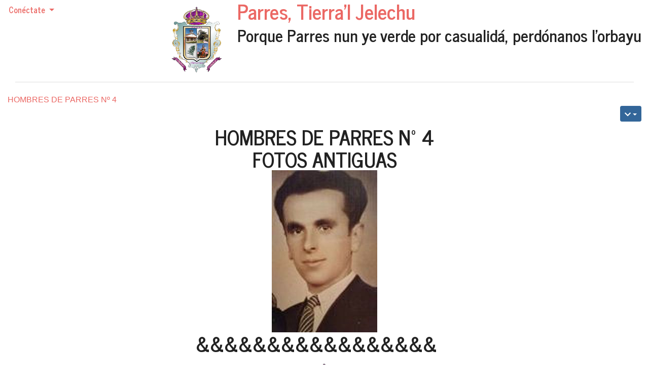

--- FILE ---
content_type: text/html; charset=utf-8
request_url: https://www.tierraljelechu.com/web/tiki-index.php?page=HOMBRES+DE+PARRES+N%C2%BA+4
body_size: 18183
content:
<!DOCTYPE html>
<html lang="es" id="page_2012">
<head>
    
<!--Latest IE Compatibility-->
<meta http-equiv="X-UA-Compatible" content="IE=Edge">
<meta name="viewport" content="width=device-width, initial-scale=1" />
<meta http-equiv="Content-Type" content="text/html; charset=utf-8">
<meta name="generator" content="Tiki Wiki CMS Groupware - https://tiki.org">

<meta content="https://www.tierraljelechu.com/web/" name="twitter:domain"> 


            <link rel="canonical" href="https://www.tierraljelechu.com/web/tiki-index.php?page=HOMBRES+DE+PARRES+N%C2%BA+4">
        <meta content="https://www.tierraljelechu.com/web/tiki-index.php?page=HOMBRES+DE+PARRES+N%C2%BA+4" property="og:url">
    

    <meta name="description" content="Parres, Tierra&#039;l Jelechu">
    <meta content="Parres, Tierra&#039;l Jelechu" property="og:description">
    <meta name="twitter:description" content="Parres, Tierra&#039;l Jelechu">

<meta content="Parres, Tierra&#039;l Jelechu" property="og:site_name">
<meta content="Parres, Tierra&#039;l Jelechu" name="twitter:site">



<title>Parres, Tierra&#039;l Jelechu | HOMBRES DE PARRES Nº 4</title>


<meta property="og:title" content="Parres, Tierra&#039;l Jelechu | HOMBRES DE PARRES Nº 4">

<meta name="twitter:title" content="Parres, Tierra&#039;l Jelechu | HOMBRES DE PARRES Nº 4">

            <meta content="website" property="og:type">
    

<meta name="twitter:card" content="summary">


                        

    <link rel="alternate" type="application/rss+xml" title='Tiki RSS feed for the wiki pages' href="tiki-wiki_rss.php?ver=2">
    <link rel="alternate" type="application/rss+xml" title='Tiki RSS feed for file galleries' href="tiki-file_galleries_rss.php?ver=2">


<!--[if lt IE 9]>
    <script src="vendor_bundled/vendor/afarkas/html5shiv/dist/html5shiv.min.js" type="text/javascript"></script>
<![endif]-->
        
<meta name="msapplication-config" content="themes/base_files/favicons/browserconfig.xml">

<link rel="icon" href="themes/base_files/favicons/favicon-16x16.png" sizes="16x16" type="image/png">
<link rel="apple-touch-icon" href="themes/base_files/favicons/apple-touch-icon.png" sizes="180x180">
<link rel="icon" href="themes/base_files/favicons/favicon-32x32.png" sizes="32x32" type="image/png">
<link rel="manifest" href="themes/base_files/favicons/site.webmanifest">
<link rel="shortcut icon" href="themes/base_files/favicons/favicon.ico">
<link rel="mask-icon" href="themes/base_files/favicons/safari-pinned-tab.svg" color="#5bbad5">
<link rel="stylesheet" href="temp/public/codemirror_modes.css" type="text/css">
<link rel="stylesheet" href="themes/base_files/css/tiki_base.css" type="text/css">
<link rel="stylesheet" href="vendor_bundled/vendor/bower-asset/fontawesome/css/all.css" type="text/css">
<link rel="stylesheet" href="themes/journal/css/journal.css" type="text/css">
<link rel="stylesheet" href="lib/openlayers/theme/default/style.css" type="text/css">
<link rel="stylesheet" href="vendor_bundled/vendor/codemirror/codemirror/lib/codemirror.css" type="text/css">
<link rel="stylesheet" href="themes/base_files/feature_css/codemirror_tiki.css" type="text/css">
<link rel="stylesheet" href="vendor_bundled/vendor/components/jqueryui/themes/flick/jquery-ui.css" type="text/css">
<link rel="stylesheet" href="vendor_bundled/vendor/jquery/jquery-timepicker-addon/dist/jquery-ui-timepicker-addon.css" type="text/css">
<link rel="stylesheet" href="vendor_bundled/vendor/jquery-plugins/colorbox/example1/colorbox.css" type="text/css">
<link rel="stylesheet" href="vendor_bundled/vendor/jquery-plugins/treetable/css/jquery.treetable.css" type="text/css">
<style type="text/css"><!--
/* css 0 */
.ui-autocomplete-loading { background: white url("img/spinner.gif") right center no-repeat; }
-->
</style>

    <meta name="viewport" content="width=device-width, initial-scale=1.0">
</head>
<body class=" tiki  tiki-index tiki_wiki_page layout_basic es">







    <div id="ajaxLoading">Cargando...</div>
<div id="ajaxLoadingBG">&nbsp;</div>
<div id="ajaxDebug"></div>

<div class="container container-std">
    <div class="row">
    <header class="page-header w-100" id="page-header">
        <nav class="modules top_modules d-flex justify-content-between navbar-light-parent bg-light-parent" id="top_modules">
    




            <div id="module_8" style=""
                 class="module box-login_box display_on_print">
                <div id="mod-login_boxtop1">
                                                                            <div class="siteloginbar_popup dropdown btn-group float-sm-right drop-left">
                <button type="button" class="btn btn-link dropdown-toggle" data-toggle="dropdown">
                    Conéctate
                </button>
                <div class="siteloginbar_poppedup dropdown-menu dropdown-menu-right float-sm-right modal-sm"><div class="card-body">
                            
        <form name="loginbox" class="form" id="loginbox-1" action="https://www.tierraljelechu.com/web/tiki-login.php"
                method="post"
                        >
        <input type="hidden" class="ticket" name="ticket" value="c-Sv5twnaiI0a8yL9EEIaBVcleeAGg2qBGO1FMEpXBc" />
        

                                <div class="user form-group row mx-0 clearfix">
                        <label for="login-user_1">
                                                                                Usuario:
                                                </label>
                                <input class="form-control" type="text" name="user" id="login-user_1"  autocomplete="username"/>
                                    </div>
        <div class="pass form-group row mx-0 clearfix">
            <label for="login-pass_1">Clave:</label>
            <input onkeypress="capLock(event, this)" type="password" name="pass" class="form-control" id="login-pass_1" autocomplete="current-password">
                            <br><a class="mt-1" href="tiki-remind_password.php" title="Haz clic aquí si se olvidó su contraseña">Olvidé mi contraseña</a>
                        <div class="divCapson" style="display:none;">
                <span class="icon icon-error fas fa-exclamation-circle " style="vertical-align:middle;"  ></span> La tecla de bloqueo de mayúsculas está activa.
            </div>
        </div>
                                            <input type="hidden" name="rme" id="login-remember-module-input_1" value="on" />
                    
        <div class="form-group text-center">
            <button class="btn btn-primary button submit" type="submit" name="login">Conéctate <!--i class="fa fa-arrow-circle-right"></i--></button>
        </div>
                    &nbsp;
                                
        <input type="hidden" name="stay_in_ssl_mode_present" value="y" />
                    <input type="hidden" name="stay_in_ssl_mode" value="y" />
        

                        <div class="social-buttons">
                    </div>
        </form></div></div></div>
                
                                                    
                    </div>
</div>






            <div id="module_7" style=""
                 class="module box-logo display_on_print">
                <div id="mod-logotop2">
                                        <div  class="position-relative float-left sitelogo"><a href="./" title="Parres, Tierra&#039;l Jelechu"><img src="https://www.tierraljelechu.com/web/img/wiki_up/escudo_mini.png" alt="Parres, Tierra&#039;l Jelechu" style="max-width: 100%; height: auto"></a></div><div class="float-left sitetitles"><h1 class="sitetitle"><a href="./">Parres, Tierra&#039;l Jelechu</a></h1><h2 class="sitesubtitle">Porque Parres nun ye verde por casualidá, perdónanos l&#039;orbayu</h2></div>
                                                    
                    </div>
</div>


</nav>
    </header>
    </div>

    <div class="row row-middle" id="row-middle">
        <nav class="modules topbar_modules d-flex justify-content-between topbar navbar-light bg-light w-100 mb-sm" id="topbar_modules">
    
</nav>

                    <div class="col col1 col-md-12 pb-4" id="col1">
                                

<div id="tikifeedback">
    </div>

                
            
<div class="wikitopline clearfix" style="clear: both;">
    <div class="content">
                    <div class="wikiinfo float-left">
                                    <a href="tiki-index.php?page=HOMBRES%20DE%20PARRES%20N%C2%BA%204" class="titletop" title="actualizar">HOMBRES DE PARRES Nº 4</a>&nbsp;&nbsp;&nbsp;&nbsp;&nbsp;&nbsp;&nbsp;&nbsp;
                
                
                

                                            </div>
         
            </div> 
</div> 

    <div class="wikiactions_wrapper clearfix">
    <div class="wikiactions d-flex justify-content-end mb-2"><div class="btn-group ml-2"><div class="btn-group page_actions" role="group"><a class="btn btn-info btn-sm dropdown-toggle" data-toggle="dropdown" data-hover="dropdown" href="#" title="Page actions"><span class="icon icon-menu-extra fas fa-chevron-down "   ></span></a><div class="dropdown-menu dropdown-menu-right"><h6 class="dropdown-header">Page actions</h6><div class="dropdown-divider"></div><a class="dropdown-item" href="tiki-print.php?page=HOMBRES+DE+PARRES+N%C2%BA+4"><span class="icon icon-print fas fa-print "   ></span> Imprimir</a></div></div></div></div>
    </div>
    
                
                                                
        
    
                
                
            
    
                
    
    
    <article id="top" class="wikitext clearfix nopagetitle">
                    
            
            
                     

        
        <div id="page-data" class="clearfix">
                                        <h1 style="text-align: center;" class="showhide_heading" id="HOMBRES_DE_PARRES_N_4_FOTOS_ANTIGUAS_amp_amp_amp_amp_amp_amp_amp_amp_amp_amp_amp_amp_amp_amp_amp_amp_amp_">HOMBRES DE PARRES Nº 4 <br /> FOTOS ANTIGUAS <br /> <img src="img/wiki_up/184-4-184-Milin-Junco-Red-.jpg"  alt="Image" class="regImage pluginImg img-fluid" /> <br />&nbsp;&amp;&amp;&amp;&amp;&amp;&amp;&amp;&amp;&amp;&amp;&amp;&amp;&amp;&amp;&amp;&amp;&amp;<a href="#HOMBRES_DE_PARRES_N_4_FOTOS_ANTIGUAS_amp_amp_amp_amp_amp_amp_amp_amp_amp_amp_amp_amp_amp_amp_amp_amp_amp_" class="heading-link"><span class="icon icon-link fas fa-link "   ></span></a></h1>
<div style="text-align: center;"><img src="img/wiki_up/0000-Escudo-Pequeño.gif"  alt="Image" class="regImage pluginImg img-fluid" /></div>
<h1 style="text-align: center;" class="showhide_heading" id="Si_quiere_utilizar_alguna_foto_de_esta_P_gina_Web_solo_le_pedimos_que_indique_Vd._la_procedencia:_Parres_Tierra_l_Jelechu.">Si quiere utilizar alguna foto de esta Página Web, <br /> solo le pedimos que indique Vd. la procedencia: <br /> <em><u>Parres, Tierra'l&nbsp;Jelechu</u>.</em><a href="#Si_quiere_utilizar_alguna_foto_de_esta_P_gina_Web_solo_le_pedimos_que_indique_Vd._la_procedencia:_Parres_Tierra_l_Jelechu." class="heading-link"><span class="icon icon-link fas fa-link "   ></span></a></h1>
<h1 style="text-align: center;" class="showhide_heading" id="HOMBRES_DE_PARRES_N_4">HOMBRES DE PARRES Nº&nbsp;4<a href="#HOMBRES_DE_PARRES_N_4" class="heading-link"><span class="icon icon-link fas fa-link "   ></span></a></h1>
<h1 style="text-align: center;" class="showhide_heading" id="amp_amp_amp_amp_amp_amp_amp_amp_amp_amp_amp_amp_amp_amp_amp_amp_amp_amp_amp_amp_amp_amp_amp_amp_amp_amp_amp_amp_amp_amp_amp_amp_">&amp;&amp;&amp;&amp;&amp;&amp;&amp;&amp;&amp;&amp;&amp;&amp;&amp;&amp;&amp;&amp;&amp;&amp;&amp;&amp;&amp;&amp;&amp;&amp;&amp;&amp;&amp;&amp;&amp;&amp;&amp;&amp;<a href="#amp_amp_amp_amp_amp_amp_amp_amp_amp_amp_amp_amp_amp_amp_amp_amp_amp_amp_amp_amp_amp_amp_amp_amp_amp_amp_amp_amp_amp_amp_amp_amp_" class="heading-link"><span class="icon icon-link fas fa-link "   ></span></a></h1>
<div style="text-align: center;"><img src="img/wiki_up/182-Boli.jpg"  alt="Image" class="regImage pluginImg img-fluid" /></div>
<h3 style="text-align: center;" class="showhide_heading" id="David_Fern_ndez._2-Fernando_Junco_Sordo_Berru_3-Alejandro_Guti_rrez_Amieva._4-Angel_P_rez_Blanco._5-Teodoro_Guti_rrez_Rodr_guez_Boli_">1-David Fernández.   2-Fernando Junco Sordo "Berru"    3-Alejandro Gutiérrez Amieva. <br /> 4-Angel Pérez Blanco.   5-Teodoro Gutiérrez Rodríguez&nbsp;"Boli"<a href="#David_Fern_ndez._2-Fernando_Junco_Sordo_Berru_3-Alejandro_Guti_rrez_Amieva._4-Angel_P_rez_Blanco._5-Teodoro_Guti_rrez_Rodr_guez_Boli_" class="heading-link"><span class="icon icon-link fas fa-link "   ></span></a></h3>
<h1 style="text-align: center;" class="showhide_heading" id="amp_amp_amp_amp_amp_amp_amp_amp_amp_amp_amp_amp_amp_amp_amp_amp_amp_amp_amp_amp_amp_amp_amp_amp_amp_amp_amp_amp_amp_amp_amp_amp_amp_amp_amp_amp_amp_amp_amp_">&amp;&amp;&amp;&amp;&amp;&amp;&amp;&amp;&amp;&amp;&amp;&amp;&amp;&amp;&amp;&amp;&amp;&amp;&amp;&amp;&amp;&amp;&amp;&amp;&amp;&amp;&amp;&amp;&amp;&amp;&amp;&amp;&amp;&amp;&amp;&amp;&amp;&amp;&amp;<a href="#amp_amp_amp_amp_amp_amp_amp_amp_amp_amp_amp_amp_amp_amp_amp_amp_amp_amp_amp_amp_amp_amp_amp_amp_amp_amp_amp_amp_amp_amp_amp_amp_amp_amp_amp_amp_amp_amp_amp_" class="heading-link"><span class="icon icon-link fas fa-link "   ></span></a></h1>
<div style="text-align: center;"><img src="img/wiki_up/185-Narciso.jpg"  alt="Image" class="regImage pluginImg img-fluid" /></div>
<h3 style="text-align: center;" class="showhide_heading" id="D._Luis_Baraga_o-Manuel_Glez.Gu_-Miguelito_P_rez_Blanco-Mil_n_Junco_P_rez-Narciso_Noriega_Glez.">D. Luis Baragaño-Manuel Glez.Gué-Miguelito Pérez Blanco-Milín Junco Pérez-Narciso Noriega&nbsp;Glez.<a href="#D._Luis_Baraga_o-Manuel_Glez.Gu_-Miguelito_P_rez_Blanco-Mil_n_Junco_P_rez-Narciso_Noriega_Glez." class="heading-link"><span class="icon icon-link fas fa-link "   ></span></a></h3>
<h1 style="text-align: center;" class="showhide_heading" id="amp_amp_amp_amp_amp_amp_amp_amp_amp_amp_amp_amp_amp_amp_amp_amp_amp_amp_amp_amp_amp_amp_amp_amp_amp_amp_amp_amp_amp_amp_amp_amp_amp_amp_amp_amp_amp_amp_amp__2">&amp;&amp;&amp;&amp;&amp;&amp;&amp;&amp;&amp;&amp;&amp;&amp;&amp;&amp;&amp;&amp;&amp;&amp;&amp;&amp;&amp;&amp;&amp;&amp;&amp;&amp;&amp;&amp;&amp;&amp;&amp;&amp;&amp;&amp;&amp;&amp;&amp;&amp;&amp;<a href="#amp_amp_amp_amp_amp_amp_amp_amp_amp_amp_amp_amp_amp_amp_amp_amp_amp_amp_amp_amp_amp_amp_amp_amp_amp_amp_amp_amp_amp_amp_amp_amp_amp_amp_amp_amp_amp_amp_amp__2" class="heading-link"><span class="icon icon-link fas fa-link "   ></span></a></h1>
<div style="text-align: center;"><img src="img/wiki_up/187-Fdo.jpg"  alt="Image" class="regImage pluginImg img-fluid" /></div>
<h2 style="text-align: center;" class="showhide_heading" id="Manuel_Hacha_-Ram_n_S_nchez-Antonio_Pand_n_-Antonio-Fernando_El_Grillu_">Manuel "Hacha"-Ramón Sánchez-Antonio "Pandón"-Antonio-Fernando "El&nbsp;Grillu"<a href="#Manuel_Hacha_-Ram_n_S_nchez-Antonio_Pand_n_-Antonio-Fernando_El_Grillu_" class="heading-link"><span class="icon icon-link fas fa-link "   ></span></a></h2>
<h1 style="text-align: center;" class="showhide_heading" id="amp_amp_amp_amp_amp_amp_amp_amp_amp_amp_amp_amp_amp_amp_amp_amp_amp_amp_amp_amp_amp_amp_amp_amp_amp_amp_amp_amp_amp_amp_amp_amp_amp_amp_amp_amp_amp_amp_amp__3">&amp;&amp;&amp;&amp;&amp;&amp;&amp;&amp;&amp;&amp;&amp;&amp;&amp;&amp;&amp;&amp;&amp;&amp;&amp;&amp;&amp;&amp;&amp;&amp;&amp;&amp;&amp;&amp;&amp;&amp;&amp;&amp;&amp;&amp;&amp;&amp;&amp;&amp;&amp;<a href="#amp_amp_amp_amp_amp_amp_amp_amp_amp_amp_amp_amp_amp_amp_amp_amp_amp_amp_amp_amp_amp_amp_amp_amp_amp_amp_amp_amp_amp_amp_amp_amp_amp_amp_amp_amp_amp_amp_amp__3" class="heading-link"><span class="icon icon-link fas fa-link "   ></span></a></h1>
<div style="text-align: center;"><img src="img/wiki_up/189-Cardi.jpg"  alt="Image" class="regImage pluginImg img-fluid" /></div>
<h2 style="text-align: center;" class="showhide_heading" id="Miguel_Angel_Mil_n_-Ram_n_Pand_n_-Eusebio_Sobrino-Jos_Chispuneru_-_Cardi_">Miguel Angel "Milín"-Ramón "Pandón"-Eusebio Sobrino-José&nbsp;"Chispuneru"-"Cardi"<a href="#Miguel_Angel_Mil_n_-Ram_n_Pand_n_-Eusebio_Sobrino-Jos_Chispuneru_-_Cardi_" class="heading-link"><span class="icon icon-link fas fa-link "   ></span></a></h2>
<h1 style="text-align: center;" class="showhide_heading" id="amp_amp_amp_amp_amp_amp_amp_amp_amp_amp_amp_amp_amp_amp_amp_amp_amp_amp_amp_amp_amp_amp_amp_amp_amp_amp_amp_amp_amp_amp_amp_amp_amp_amp_amp_amp_amp_amp_amp__4">&amp;&amp;&amp;&amp;&amp;&amp;&amp;&amp;&amp;&amp;&amp;&amp;&amp;&amp;&amp;&amp;&amp;&amp;&amp;&amp;&amp;&amp;&amp;&amp;&amp;&amp;&amp;&amp;&amp;&amp;&amp;&amp;&amp;&amp;&amp;&amp;&amp;&amp;&amp;<a href="#amp_amp_amp_amp_amp_amp_amp_amp_amp_amp_amp_amp_amp_amp_amp_amp_amp_amp_amp_amp_amp_amp_amp_amp_amp_amp_amp_amp_amp_amp_amp_amp_amp_amp_amp_amp_amp_amp_amp__4" class="heading-link"><span class="icon icon-link fas fa-link "   ></span></a></h1>
<div style="text-align: center;"><img src="img/wiki_up/191-Hacha.jpg"  alt="Image" class="regImage pluginImg img-fluid" /></div>
<h2 style="text-align: center;" class="showhide_heading" id="Jes_s_Gonz_lez-Ram_n_Pand_n_-Tom_s_Penanes-Ricard_n-Manuel_Hacha_">Jesús González-Ramón "Pandón"-Tomás Penanes-Ricardín-Manuel&nbsp;"Hacha"<a href="#Jes_s_Gonz_lez-Ram_n_Pand_n_-Tom_s_Penanes-Ricard_n-Manuel_Hacha_" class="heading-link"><span class="icon icon-link fas fa-link "   ></span></a></h2>
<h1 style="text-align: center;" class="showhide_heading" id="amp_amp_amp_amp_amp_amp_amp_amp_amp_amp_amp_amp_amp_amp_amp_amp_amp_amp_amp_amp_amp_amp_amp_amp_amp_amp_amp_amp_amp_amp_amp_amp_amp_amp_amp_amp_amp_amp_amp__5">&amp;&amp;&amp;&amp;&amp;&amp;&amp;&amp;&amp;&amp;&amp;&amp;&amp;&amp;&amp;&amp;&amp;&amp;&amp;&amp;&amp;&amp;&amp;&amp;&amp;&amp;&amp;&amp;&amp;&amp;&amp;&amp;&amp;&amp;&amp;&amp;&amp;&amp;&amp;<a href="#amp_amp_amp_amp_amp_amp_amp_amp_amp_amp_amp_amp_amp_amp_amp_amp_amp_amp_amp_amp_amp_amp_amp_amp_amp_amp_amp_amp_amp_amp_amp_amp_amp_amp_amp_amp_amp_amp_amp__5" class="heading-link"><span class="icon icon-link fas fa-link "   ></span></a></h1>
<div style="text-align: center;"><img src="img/wiki_up/193-Memo.jpg"  alt="Image" class="regImage pluginImg img-fluid" /></div>
<h2 class="showhide_heading" id="Avelino_Chato_-_Manuel_Hacha_-_Guillermo_-_Xili_-_Memo.">               Avelino "Chato"  -  Manuel "Hacha"  -  Guillermo       -           Xili       -&nbsp;Memo.<a href="#Avelino_Chato_-_Manuel_Hacha_-_Guillermo_-_Xili_-_Memo." class="heading-link"><span class="icon icon-link fas fa-link "   ></span></a></h2>
<h1 style="text-align: center;" class="showhide_heading" id="amp_amp_amp_amp_amp_amp_amp_amp_amp_amp_amp_amp_amp_amp_amp_amp_amp_amp_amp_amp_amp_amp_amp_amp_amp_amp_amp_amp_amp_amp_amp_amp_amp_amp_amp_amp_amp_amp_amp__6">&amp;&amp;&amp;&amp;&amp;&amp;&amp;&amp;&amp;&amp;&amp;&amp;&amp;&amp;&amp;&amp;&amp;&amp;&amp;&amp;&amp;&amp;&amp;&amp;&amp;&amp;&amp;&amp;&amp;&amp;&amp;&amp;&amp;&amp;&amp;&amp;&amp;&amp;&amp;<a href="#amp_amp_amp_amp_amp_amp_amp_amp_amp_amp_amp_amp_amp_amp_amp_amp_amp_amp_amp_amp_amp_amp_amp_amp_amp_amp_amp_amp_amp_amp_amp_amp_amp_amp_amp_amp_amp_amp_amp__6" class="heading-link"><span class="icon icon-link fas fa-link "   ></span></a></h1>
<div style="text-align: center;"><img src="img/wiki_up/195-Chuchu.jpg"  alt="Image" class="regImage pluginImg img-fluid" /></div>
<h2 style="text-align: center;" class="showhide_heading" id="Pedro_Gonz_lez-Miguel_Angel_Mil_n_-Ram_n_Glez._Puertas_-Juan_n-Oscar_Gonz_lez.">Pedro González-Miguel Angel "Milín"-Ramón Glez. "Puertas"-Juanín-Oscar&nbsp;González.<a href="#Pedro_Gonz_lez-Miguel_Angel_Mil_n_-Ram_n_Glez._Puertas_-Juan_n-Oscar_Gonz_lez." class="heading-link"><span class="icon icon-link fas fa-link "   ></span></a></h2>
<h1 style="text-align: center;" class="showhide_heading" id="amp_amp_amp_amp_amp_amp_amp_amp_amp_amp_amp_amp_amp_amp_amp_amp_amp_amp_amp_amp_amp_amp_amp_amp_amp_amp_amp_amp_amp_amp_amp_amp_amp_amp_amp_amp_amp_amp_amp__7">&amp;&amp;&amp;&amp;&amp;&amp;&amp;&amp;&amp;&amp;&amp;&amp;&amp;&amp;&amp;&amp;&amp;&amp;&amp;&amp;&amp;&amp;&amp;&amp;&amp;&amp;&amp;&amp;&amp;&amp;&amp;&amp;&amp;&amp;&amp;&amp;&amp;&amp;&amp;<a href="#amp_amp_amp_amp_amp_amp_amp_amp_amp_amp_amp_amp_amp_amp_amp_amp_amp_amp_amp_amp_amp_amp_amp_amp_amp_amp_amp_amp_amp_amp_amp_amp_amp_amp_amp_amp_amp_amp_amp__7" class="heading-link"><span class="icon icon-link fas fa-link "   ></span></a></h1>
<div style="text-align: center;"><img src="img/wiki_up/197-Cines.jpg"  alt="Image" class="regImage pluginImg img-fluid" /></div>
<h1 class="showhide_heading" id="Boli_-_Eliseo_-_Goyo_-_Cines_-_Lalo.">                  "Boli"       -    Eliseo     -   Goyo   -    Cines        -&nbsp;Lalo.<a href="#Boli_-_Eliseo_-_Goyo_-_Cines_-_Lalo." class="heading-link"><span class="icon icon-link fas fa-link "   ></span></a></h1>
<h1 style="text-align: center;" class="showhide_heading" id="amp_amp_amp_amp_amp_amp_amp_amp_amp_amp_amp_amp_amp_amp_amp_amp_amp_amp_amp_amp_amp_amp_amp_amp_amp_amp_amp_amp_amp_amp_amp_amp_amp_amp_amp_amp_amp_amp_amp__8">&amp;&amp;&amp;&amp;&amp;&amp;&amp;&amp;&amp;&amp;&amp;&amp;&amp;&amp;&amp;&amp;&amp;&amp;&amp;&amp;&amp;&amp;&amp;&amp;&amp;&amp;&amp;&amp;&amp;&amp;&amp;&amp;&amp;&amp;&amp;&amp;&amp;&amp;&amp;<a href="#amp_amp_amp_amp_amp_amp_amp_amp_amp_amp_amp_amp_amp_amp_amp_amp_amp_amp_amp_amp_amp_amp_amp_amp_amp_amp_amp_amp_amp_amp_amp_amp_amp_amp_amp_amp_amp_amp_amp__8" class="heading-link"><span class="icon icon-link fas fa-link "   ></span></a></h1>
<div style="text-align: center;"><img src="img/wiki_up/199-Manolo.jpg"  alt="Image" class="regImage pluginImg img-fluid" /></div>
<h2 class="showhide_heading" id="Teodoro_Guti_rrez-Memo_Arenas-Ram_n_Sobrino-Fernando_El_Grillu_-Manolo_Amieva">               Teodoro Gutiérrez-Memo Arenas-Ramón Sobrino-Fernando "El Grillu"-Manolo&nbsp;Amieva<a href="#Teodoro_Guti_rrez-Memo_Arenas-Ram_n_Sobrino-Fernando_El_Grillu_-Manolo_Amieva" class="heading-link"><span class="icon icon-link fas fa-link "   ></span></a></h2>
<h1 style="text-align: center;" class="showhide_heading" id="amp_amp_amp_amp_amp_amp_amp_amp_amp_amp_amp_amp_amp_amp_amp_amp_amp_amp_amp_amp_amp_amp_amp_amp_amp_amp_amp_amp_amp_amp_amp_amp_amp_amp_amp_amp_amp_amp_amp__9">&amp;&amp;&amp;&amp;&amp;&amp;&amp;&amp;&amp;&amp;&amp;&amp;&amp;&amp;&amp;&amp;&amp;&amp;&amp;&amp;&amp;&amp;&amp;&amp;&amp;&amp;&amp;&amp;&amp;&amp;&amp;&amp;&amp;&amp;&amp;&amp;&amp;&amp;&amp;<a href="#amp_amp_amp_amp_amp_amp_amp_amp_amp_amp_amp_amp_amp_amp_amp_amp_amp_amp_amp_amp_amp_amp_amp_amp_amp_amp_amp_amp_amp_amp_amp_amp_amp_amp_amp_amp_amp_amp_amp__9" class="heading-link"><span class="icon icon-link fas fa-link "   ></span></a></h1>
<div style="text-align: center;"><img src="img/wiki_up/201-Marcial-.jpg"  alt="Image" class="regImage pluginImg img-fluid" /></div>
<h2 class="showhide_heading" id="Monchu-Pedro_Gonz_lez-Fernando_El_Grillu_-Marcos_Noriega-Marcial_Gonz_lez">                  Monchu-Pedro González-Fernando "El Grillu"-Marcos Noriega-Marcial&nbsp;González<a href="#Monchu-Pedro_Gonz_lez-Fernando_El_Grillu_-Marcos_Noriega-Marcial_Gonz_lez" class="heading-link"><span class="icon icon-link fas fa-link "   ></span></a></h2>
<h1 style="text-align: center;" class="showhide_heading" id="amp_amp_amp_amp_amp_amp_amp_amp_amp_amp_amp_amp_amp_amp_amp_amp_amp_amp_amp_amp_amp_amp_amp_amp_amp_amp_amp_amp_amp_amp_amp_amp_amp_amp_amp_amp_amp_amp_amp__10">&amp;&amp;&amp;&amp;&amp;&amp;&amp;&amp;&amp;&amp;&amp;&amp;&amp;&amp;&amp;&amp;&amp;&amp;&amp;&amp;&amp;&amp;&amp;&amp;&amp;&amp;&amp;&amp;&amp;&amp;&amp;&amp;&amp;&amp;&amp;&amp;&amp;&amp;&amp;<a href="#amp_amp_amp_amp_amp_amp_amp_amp_amp_amp_amp_amp_amp_amp_amp_amp_amp_amp_amp_amp_amp_amp_amp_amp_amp_amp_amp_amp_amp_amp_amp_amp_amp_amp_amp_amp_amp_amp_amp__10" class="heading-link"><span class="icon icon-link fas fa-link "   ></span></a></h1>
<h1 style="text-align: center;" class="showhide_heading" id="HOMBRES_DE_PARRES">50 HOMBRES DE&nbsp;PARRES<a href="#HOMBRES_DE_PARRES" class="heading-link"><span class="icon icon-link fas fa-link "   ></span></a></h1>
<h1 style="text-align: center;" class="showhide_heading" id="amp_amp_amp_amp_amp_amp_amp_amp_amp_amp_amp_amp_amp_amp_amp_amp_amp_amp_amp_amp_amp_amp_amp_amp_amp_amp_amp_amp_amp_amp_">&amp;&amp;&amp;&amp;&amp;&amp;&amp;&amp;&amp;&amp;&amp;&amp;&amp;&amp;&amp;&amp;&amp;&amp;&amp;&amp;&amp;&amp;&amp;&amp;&amp;&amp;&amp;&amp;&amp;&amp;<a href="#amp_amp_amp_amp_amp_amp_amp_amp_amp_amp_amp_amp_amp_amp_amp_amp_amp_amp_amp_amp_amp_amp_amp_amp_amp_amp_amp_amp_amp_amp_" class="heading-link"><span class="icon icon-link fas fa-link "   ></span></a></h1>
<p></p>

                    </div>

        
            </article> 

    
    <footer class="form-text">
        
        
            
            </footer>

        
            
<div class="wikitopline clearfix" style="clear: both;">
    <div class="content">
                    <div class="wikiinfo float-left">
                                    <a href="tiki-index.php?page=HOMBRES%20DE%20PARRES%20N%C2%BA%204" class="titletop" title="actualizar">HOMBRES DE PARRES Nº 4</a>&nbsp;&nbsp;&nbsp;&nbsp;&nbsp;&nbsp;&nbsp;&nbsp;
                
                
                

                                            </div>
         
            </div> 
</div> 

    <div class="wikiactions_wrapper clearfix">
    <div class="wikiactions d-flex justify-content-end mb-2"><div class="btn-group ml-2"><div class="btn-group page_actions" role="group"><a class="btn btn-info btn-sm dropdown-toggle" data-toggle="dropdown" data-hover="dropdown" href="#" title="Page actions"><span class="icon icon-menu-extra fas fa-chevron-down "   ></span></a><div class="dropdown-menu dropdown-menu-right"><h6 class="dropdown-header">Page actions</h6><div class="dropdown-divider"></div><a class="dropdown-item" href="tiki-print.php?page=HOMBRES+DE+PARRES+N%C2%BA+4"><span class="icon icon-print fas fa-print "   ></span> Imprimir</a></div></div></div></div>
    </div>
                            
        
    
    
    
            
                            </div>
            </div>

    <footer class="row footer main-footer" id="footer">
        <div class="footer_liner w-100">
            <div class="modules bottom_modules p-3 mx-0" id="bottom_modules">
    



            <div id="module_11" style=""
                 class="module box-rsslist display_on_print">
                <div id="mod-rsslistbottom2">
                                            <div id="rss">
                    <a class="linkmodule tips" title=":Wiki feed" href="tiki-wiki_rss.php?ver=2">
                <span class="icon icon-rss fas fa-rss "   ></span> Wiki
            </a>
                                            <a class="linkmodule tips" title=":File Galleries feed" href="tiki-file_galleries_rss.php?ver=2">
                <span class="icon icon-rss fas fa-rss "   ></span> Galerías de archivos
            </a>
                                            </div>

                                                    
                    </div>
</div>



</div>
        </div>
    </footer>
</div>


<div id="bootstrap-modal" class="modal fade footer-modal" tabindex="-1" role="dialog" aria-labelledby="myModalLabel" aria-hidden="true">
    <div class="modal-dialog">
        <div class="modal-content">
            
            <div class="modal-header">
                <h4 class="modal-title" id="myModalLabel"></h4>
            </div>
        </div>
    </div>
</div>
<div id="bootstrap-modal-2" class="modal fade footer-modal" tabindex="-1" role="dialog" aria-labelledby="myModalLabel" aria-hidden="true">
    <div class="modal-dialog">
        <div class="modal-content">
        </div>
    </div>
</div>
<div id="bootstrap-modal-3" class="modal fade footer-modal" tabindex="-1" role="dialog" aria-labelledby="myModalLabel" aria-hidden="true">
    <div class="modal-dialog">
        <div class="modal-content">
        </div>
    </div>
</div>
    
    



<!-- Put JS at the end -->
    
    
<script type="text/javascript" src="vendor_bundled/vendor/components/jquery/jquery.js"></script>
<script type="text/javascript" src="vendor_bundled/vendor/components/jquery-migrate/jquery-migrate.js"></script>
<script type="text/javascript" src="vendor_bundled/vendor/codemirror/codemirror/lib/codemirror.js"></script>
<script type="text/javascript" src="vendor_bundled/vendor/components/jqueryui/jquery-ui.js"></script>
<script type="text/javascript" src="temp/public/codemirror_modes.js"></script>
<script type="text/javascript" src="vendor_bundled/vendor/npm-asset/popper.js/dist/umd/popper.js"></script>
<script type="text/javascript" src="vendor_bundled/vendor/twbs/bootstrap/dist/js/bootstrap.js"></script>
<script type="text/javascript" src="lib/jquery_tiki/tiki-bootstrapmodalfix.js"></script>
<script type="text/javascript" src="vendor_bundled/vendor/twbs/bootstrap/site/assets/js/vendor/clipboard.min.js"></script>
<script type="text/javascript" src="lib/jquery_tiki/iconsets.js"></script>
<script type="text/javascript" src="lib/tiki-js.js"></script>
<script type="text/javascript" src="lib/jquery_tiki/tiki-jquery.js"></script>
<script type="text/javascript" src="lib/jquery_tiki/tiki-maps.js"></script>
<script type="text/javascript" src="vendor_bundled/vendor/jquery-plugins/jquery-json/src/jquery.json.js"></script>
<script type="text/javascript" src="vendor_bundled/vendor/npm-asset/sortablejs/Sortable.min.js"></script>
<script type="text/javascript" src="vendor_bundled/vendor/codemirror/codemirror/addon/search/searchcursor.js"></script>
<script type="text/javascript" src="vendor_bundled/vendor/codemirror/codemirror/addon/mode/overlay.js"></script>
<script type="text/javascript" src="lib/codemirror_tiki/codemirror_tiki.js"></script>
<script type="text/javascript" src="lib/jquery_tiki/tiki-confirm.js"></script>
<script type="text/javascript" src="lib/ajax/autosave.js"></script>
<script type="text/javascript" src="vendor_bundled/vendor/jquery/jquery-timepicker-addon/dist/jquery-ui-timepicker-addon.js"></script>
<script type="text/javascript" src="vendor_bundled/vendor/jquery-plugins/superfish/dist/js/superfish.js"></script>
<script type="text/javascript" src="vendor_bundled/vendor/jquery-plugins/superfish/dist/js/supersubs.js"></script>
<script type="text/javascript" src="vendor_bundled/vendor/jquery-plugins/superfish/dist/js/hoverIntent.js"></script>
<script type="text/javascript" src="vendor_bundled/vendor/jquery-plugins/tagcanvas/jquery.tagcanvas.js"></script>
<script type="text/javascript" src="vendor_bundled/vendor/jquery-plugins/colorbox/jquery.colorbox.js"></script>
<script type="text/javascript" src="vendor_bundled/vendor/jquery-plugins/jquery-validation/dist/jquery.validate.js"></script>
<script type="text/javascript" src="lib/validators/validator_tiki.js"></script>
<script type="text/javascript" src="vendor_bundled/vendor/jquery-plugins/async/jquery.async.js"></script>
<script type="text/javascript" src="vendor_bundled/vendor/jquery-plugins/treetable/jquery.treetable.js"></script>
<script type="text/javascript" src="vendor_bundled/vendor/cwspear/bootstrap-hover-dropdown/bootstrap-hover-dropdown.js"></script>
<script type="text/javascript" src="lib/jquery_tiki/files.js"></script>
<script type="text/javascript" src="lib/jquery_tiki/pluginedit.js"></script>
<script type="text/javascript" src="lang/es/language.js"></script>
<script type="text/javascript" src="lib/captcha/captchalib.js"></script>
    
<script type="text/javascript">
<!--//--><![CDATA[//><!--
// js 0 
tiki_cookie_jar=new Object();
setCookieBrowser('javascript_enabled', '1800271604000', '', new Date(1800271604000));
$.lang = 'es';

// JS Object to hold prefs for jq
var jqueryTiki = {"ui":true,"ui_theme":"flick","tooltips":true,"autocomplete":true,"superfish":true,"smartmenus":false,"smartmenus_collapsible_behavior":"default","smartmenus_open_close_click":false,"reflection":false,"tablesorter":false,"colorbox":true,"cboxCurrent":"{current} / {total}","sheet":false,"carousel":false,"validate":true,"zoom":false,"effect":"slide","effect_direction":"horizontal","effect_speed":"400","effect_tabs":"slide","effect_tabs_direction":"vertical","effect_tabs_speed":"fast","home_file_gallery":"3","autosave":true,"sefurl":false,"ajax":true,"syntaxHighlighter":true,"select2":false,"select2_sortable":false,"mapTileSets":["openstreetmap"],"infoboxTypes":["activity"],"googleStreetView":false,"googleStreetViewOverlay":false,"googleMapsAPIKey":"","structurePageRepeat":false,"mobile":false,"no_cookie":false,"cookie_consent_analytics":false,"language":"es","useInlineComment":false,"useInlineAnnotations":false,"helpurl":"http://doc.tikiwiki.org/","shortDateFormat":"yy-mm-dd","shortTimeFormat":"HH:mm","changeMonth":false,"changeYear":false,"username":null,"userRealName":null,"userAvatar":"https://www.tierraljelechu.com/web/img/noavatar.png?v=1714841607","autoToc_inline":false,"autoToc_pos":"right","autoToc_offset":"10","bingMapsAPIKey":"","nextzenAPIKey":"","numericFieldScroll":"none","securityTimeout":1800,"current_object":{"type":"wiki page","object":"HOMBRES DE PARRES N\u00ba 4"},"usernamePattern":"/^[ '\\-_a-zA-Z0-9@\\.]*$/","print_pdf_from_url":"none"}

jqueryTiki.iconset = {"defaults":["ad","address-book","address-card","adjust","air-freshener","align-center","align-justify","align-left","align-right","allergies","ambulance","american-sign-language-interpreting","anchor","angle-double-down","angle-double-left","angle-double-right","angle-double-up","angle-down","angle-left","angle-right","angle-up","angry","ankh","apple-alt","archive","archway","arrow-alt-circle-down","arrow-alt-circle-left","arrow-alt-circle-right","arrow-alt-circle-up","arrow-circle-down","arrow-circle-left","arrow-circle-right","arrow-circle-up","arrow-down","arrow-left","arrow-right","arrow-up","arrows-alt","arrows-alt-h","arrows-alt-v","assistive-listening-systems","asterisk","at","atlas","atom","audio-description","award","baby","baby-carriage","backspace","backward","bacon","bacteria","bacterium","bahai","balance-scale","balance-scale-left","balance-scale-right","ban","band-aid","barcode","bars","baseball-ball","basketball-ball","bath","battery-empty","battery-full","battery-half","battery-quarter","battery-three-quarters","bed","beer","bell","bell-slash","bezier-curve","bible","bicycle","biking","binoculars","biohazard","birthday-cake","blender","blender-phone","blind","blog","bold","bolt","bomb","bone","bong","book","book-dead","book-medical","book-open","book-reader","bookmark","border-all","border-none","border-style","bowling-ball","box","box-open","box-tissue","boxes","braille","brain","bread-slice","briefcase","briefcase-medical","broadcast-tower","broom","brush","bug","building","bullhorn","bullseye","burn","bus","bus-alt","business-time","calculator","calendar","calendar-alt","calendar-check","calendar-day","calendar-minus","calendar-plus","calendar-times","calendar-week","camera","camera-retro","campground","candy-cane","cannabis","capsules","car","car-alt","car-battery","car-crash","car-side","caravan","caret-down","caret-left","caret-right","caret-square-down","caret-square-left","caret-square-right","caret-square-up","caret-up","carrot","cart-arrow-down","cart-plus","cash-register","cat","certificate","chair","chalkboard","chalkboard-teacher","charging-station","chart-area","chart-bar","chart-line","chart-pie","check","check-circle","check-double","check-square","cheese","chess","chess-bishop","chess-board","chess-king","chess-knight","chess-pawn","chess-queen","chess-rook","chevron-circle-down","chevron-circle-left","chevron-circle-right","chevron-circle-up","chevron-down","chevron-left","chevron-right","chevron-up","child","church","circle","circle-notch","city","clinic-medical","clipboard","clipboard-check","clipboard-list","clock","clone","closed-captioning","cloud","cloud-download-alt","cloud-meatball","cloud-moon","cloud-moon-rain","cloud-rain","cloud-showers-heavy","cloud-sun","cloud-sun-rain","cloud-upload-alt","cocktail","code","code-branch","coffee","cog","cogs","coins","columns","comment","comment-alt","comment-dollar","comment-dots","comment-medical","comment-slash","comments","comments-dollar","compact-disc","compass","compress","compress-alt","compress-arrows-alt","concierge-bell","cookie","cookie-bite","copy","copyright","couch","credit-card","crop","crop-alt","cross","crosshairs","crow","crown","crutch","cube","cubes","cut","database","deaf","democrat","desktop","dharmachakra","diagnoses","dice","dice-d20","dice-d6","dice-five","dice-four","dice-one","dice-six","dice-three","dice-two","digital-tachograph","directions","disease","divide","dizzy","dna","dog","dollar-sign","dolly","dolly-flatbed","donate","door-closed","door-open","dot-circle","dove","download","drafting-compass","dragon","draw-polygon","drum","drum-steelpan","drumstick-bite","dumbbell","dumpster","dumpster-fire","dungeon","edit","egg","eject","ellipsis-h","ellipsis-v","envelope","envelope-open","envelope-open-text","envelope-square","equals","eraser","ethernet","euro-sign","exchange-alt","exclamation","exclamation-circle","exclamation-triangle","expand","expand-alt","expand-arrows-alt","external-link-alt","external-link-square-alt","eye","eye-dropper","eye-slash","fan","fast-backward","fast-forward","faucet","fax","feather","feather-alt","female","fighter-jet","file","file-alt","file-archive","file-audio","file-code","file-contract","file-csv","file-download","file-excel","file-export","file-image","file-import","file-invoice","file-invoice-dollar","file-medical","file-medical-alt","file-pdf","file-powerpoint","file-prescription","file-signature","file-upload","file-video","file-word","fill","fill-drip","film","filter","fingerprint","fire","fire-alt","fire-extinguisher","first-aid","fish","fist-raised","flag","flag-checkered","flag-usa","flask","flushed","folder","folder-minus","folder-open","folder-plus","font","football-ball","forward","frog","frown","frown-open","funnel-dollar","futbol","gamepad","gas-pump","gavel","gem","genderless","ghost","gift","gifts","glass-cheers","glass-martini","glass-martini-alt","glass-whiskey","glasses","globe","globe-africa","globe-americas","globe-asia","globe-europe","golf-ball","gopuram","graduation-cap","greater-than","greater-than-equal","grimace","grin","grin-alt","grin-beam","grin-beam-sweat","grin-hearts","grin-squint","grin-squint-tears","grin-stars","grin-tears","grin-tongue","grin-tongue-squint","grin-tongue-wink","grin-wink","grip-horizontal","grip-lines","grip-lines-vertical","grip-vertical","guitar","h-square","hamburger","hammer","hamsa","hand-holding","hand-holding-heart","hand-holding-medical","hand-holding-usd","hand-holding-water","hand-lizard","hand-middle-finger","hand-paper","hand-peace","hand-point-down","hand-point-left","hand-point-right","hand-point-up","hand-pointer","hand-rock","hand-scissors","hand-sparkles","hand-spock","hands","hands-helping","hands-wash","handshake","handshake-alt-slash","handshake-slash","hanukiah","hard-hat","hashtag","hat-cowboy","hat-cowboy-side","hat-wizard","hdd","head-side-cough","head-side-cough-slash","head-side-mask","head-side-virus","heading","headphones","headphones-alt","headset","heart","heart-broken","heartbeat","helicopter","highlighter","hiking","hippo","history","hockey-puck","holly-berry","home","horse","horse-head","hospital","hospital-alt","hospital-symbol","hospital-user","hot-tub","hotdog","hotel","hourglass","hourglass-end","hourglass-half","hourglass-start","house-damage","house-user","hryvnia","i-cursor","ice-cream","icicles","icons","id-badge","id-card","id-card-alt","igloo","image","images","inbox","indent","industry","infinity","info","info-circle","italic","jedi","joint","journal-whills","kaaba","key","keyboard","khanda","kiss","kiss-beam","kiss-wink-heart","kiwi-bird","landmark","language","laptop","laptop-code","laptop-house","laptop-medical","laugh","laugh-beam","laugh-squint","laugh-wink","layer-group","leaf","lemon","less-than","less-than-equal","level-down-alt","level-up-alt","life-ring","lightbulb","link","lira-sign","list","list-alt","list-ol","list-ul","location-arrow","lock","lock-open","long-arrow-alt-down","long-arrow-alt-left","long-arrow-alt-right","long-arrow-alt-up","low-vision","luggage-cart","lungs","lungs-virus","magic","magnet","mail-bulk","male","map","map-marked","map-marked-alt","map-marker","map-marker-alt","map-pin","map-signs","marker","mars","mars-double","mars-stroke","mars-stroke-h","mars-stroke-v","mask","medal","medkit","meh","meh-blank","meh-rolling-eyes","memory","menorah","mercury","meteor","microchip","microphone","microphone-alt","microphone-alt-slash","microphone-slash","microscope","minus","minus-circle","minus-square","mitten","mobile","mobile-alt","money-bill","money-bill-alt","money-bill-wave","money-bill-wave-alt","money-check","money-check-alt","monument","moon","mortar-pestle","mosque","motorcycle","mountain","mouse","mouse-pointer","mug-hot","music","network-wired","neuter","newspaper","not-equal","notes-medical","object-group","object-ungroup","oil-can","om","otter","outdent","pager","paint-brush","paint-roller","palette","pallet","paper-plane","paperclip","parachute-box","paragraph","parking","passport","pastafarianism","paste","pause","pause-circle","paw","peace","pen","pen-alt","pen-fancy","pen-nib","pen-square","pencil-alt","pencil-ruler","people-arrows","people-carry","pepper-hot","percent","percentage","person-booth","phone","phone-alt","phone-slash","phone-square","phone-square-alt","phone-volume","photo-video","piggy-bank","pills","pizza-slice","place-of-worship","plane","plane-arrival","plane-departure","plane-slash","play","play-circle","plug","plus","plus-circle","plus-square","podcast","poll","poll-h","poo","poo-storm","poop","portrait","pound-sign","power-off","pray","praying-hands","prescription","prescription-bottle","prescription-bottle-alt","print","procedures","project-diagram","pump-medical","pump-soap","puzzle-piece","qrcode","question","question-circle","quidditch","quote-left","quote-right","quran","radiation","radiation-alt","rainbow","random","receipt","record-vinyl","recycle","redo","redo-alt","registered","remove-format","reply","reply-all","republican","restroom","retweet","ribbon","ring","road","robot","rocket","route","rss","rss-square","ruble-sign","ruler","ruler-combined","ruler-horizontal","ruler-vertical","running","rupee-sign","sad-cry","sad-tear","satellite","satellite-dish","save","school","screwdriver","scroll","sd-card","search","search-dollar","search-location","search-minus","search-plus","seedling","server","shapes","share","share-alt","share-alt-square","share-square","shekel-sign","shield-alt","shield-virus","ship","shipping-fast","shoe-prints","shopping-bag","shopping-basket","shopping-cart","shower","shuttle-van","sign","sign-in-alt","sign-language","sign-out-alt","signal","signature","sim-card","sink","sitemap","skating","skiing","skiing-nordic","skull","skull-crossbones","slash","sleigh","sliders-h","smile","smile-beam","smile-wink","smog","smoking","smoking-ban","sms","snowboarding","snowflake","snowman","snowplow","soap","socks","solar-panel","sort","sort-alpha-down","sort-alpha-down-alt","sort-alpha-up","sort-alpha-up-alt","sort-amount-down","sort-amount-down-alt","sort-amount-up","sort-amount-up-alt","sort-down","sort-numeric-down","sort-numeric-down-alt","sort-numeric-up","sort-numeric-up-alt","sort-up","spa","space-shuttle","spell-check","spider","spinner","splotch","spray-can","square","square-full","square-root-alt","stamp","star","star-and-crescent","star-half","star-half-alt","star-of-david","star-of-life","step-backward","step-forward","stethoscope","sticky-note","stop","stop-circle","stopwatch","stopwatch-20","store","store-alt","store-alt-slash","store-slash","stream","street-view","strikethrough","stroopwafel","subscript","subway","suitcase","suitcase-rolling","sun","superscript","surprise","swatchbook","swimmer","swimming-pool","synagogue","sync","sync-alt","syringe","table","table-tennis","tablet","tablet-alt","tablets","tachometer-alt","tag","tags","tape","tasks","taxi","teeth","teeth-open","temperature-high","temperature-low","tenge","terminal","text-height","text-width","th","th-large","th-list","theater-masks","thermometer","thermometer-empty","thermometer-full","thermometer-half","thermometer-quarter","thermometer-three-quarters","thumbs-down","thumbs-up","thumbtack","ticket-alt","times","times-circle","tint","tint-slash","tired","toggle-off","toggle-on","toilet","toilet-paper","toilet-paper-slash","toolbox","tools","tooth","torah","torii-gate","tractor","trademark","traffic-light","trailer","train","tram","transgender","transgender-alt","trash","trash-alt","trash-restore","trash-restore-alt","tree","trophy","truck","truck-loading","truck-monster","truck-moving","truck-pickup","tshirt","tty","tv","umbrella","umbrella-beach","underline","undo","undo-alt","universal-access","university","unlink","unlock","unlock-alt","upload","user","user-alt","user-alt-slash","user-astronaut","user-check","user-circle","user-clock","user-cog","user-edit","user-friends","user-graduate","user-injured","user-lock","user-md","user-minus","user-ninja","user-nurse","user-plus","user-secret","user-shield","user-slash","user-tag","user-tie","user-times","users","users-cog","users-slash","utensil-spoon","utensils","vector-square","venus","venus-double","venus-mars","vest","vest-patches","vial","vials","video","video-slash","vihara","virus","virus-slash","viruses","voicemail","volleyball-ball","volume-down","volume-mute","volume-off","volume-up","vote-yea","vr-cardboard","walking","wallet","warehouse","water","wave-square","weight","weight-hanging","wheelchair","wifi","wind","window-close","window-maximize","window-minimize","window-restore","wine-bottle","wine-glass","wine-glass-alt","won-sign","wrench","x-ray","yen-sign","yin-yang","500px","accessible-icon","accusoft","acquisitions-incorporated","adn","adversal","affiliatetheme","airbnb","algolia","alipay","amazon","amazon-pay","amilia","android","angellist","angrycreative","angular","app-store","app-store-ios","apper","apple","apple-pay","artstation","asymmetrik","atlassian","audible","autoprefixer","avianex","aviato","aws","bandcamp","battle-net","behance","behance-square","bimobject","bitbucket","bitcoin","bity","black-tie","blackberry","blogger","blogger-b","bluetooth","bluetooth-b","bootstrap","btc","buffer","buromobelexperte","buy-n-large","buysellads","canadian-maple-leaf","cc-amazon-pay","cc-amex","cc-apple-pay","cc-diners-club","cc-discover","cc-jcb","cc-mastercard","cc-paypal","cc-stripe","cc-visa","centercode","centos","chrome","chromecast","cloudflare","cloudscale","cloudsmith","cloudversify","codepen","codiepie","confluence","connectdevelop","contao","cotton-bureau","cpanel","creative-commons","creative-commons-by","creative-commons-nc","creative-commons-nc-eu","creative-commons-nc-jp","creative-commons-nd","creative-commons-pd","creative-commons-pd-alt","creative-commons-remix","creative-commons-sa","creative-commons-sampling","creative-commons-sampling-plus","creative-commons-share","creative-commons-zero","critical-role","css3","css3-alt","cuttlefish","d-and-d","d-and-d-beyond","dailymotion","dashcube","deezer","delicious","deploydog","deskpro","dev","deviantart","dhl","diaspora","digg","digital-ocean","discord","discourse","dochub","docker","draft2digital","dribbble","dribbble-square","dropbox","drupal","dyalog","earlybirds","ebay","edge","edge-legacy","elementor","ello","ember","empire","envira","erlang","ethereum","etsy","evernote","expeditedssl","facebook","facebook-f","facebook-messenger","facebook-square","fantasy-flight-games","fedex","fedora","figma","firefox","firefox-browser","first-order","first-order-alt","firstdraft","flickr","flipboard","fly","font-awesome","font-awesome-alt","font-awesome-flag","fonticons","fonticons-fi","fort-awesome","fort-awesome-alt","forumbee","foursquare","free-code-camp","freebsd","fulcrum","galactic-republic","galactic-senate","get-pocket","gg","gg-circle","git","git-alt","git-square","github","github-alt","github-square","gitkraken","gitlab","gitter","glide","glide-g","gofore","goodreads","goodreads-g","google","google-drive","google-pay","google-play","google-plus","google-plus-g","google-plus-square","google-wallet","gratipay","grav","gripfire","grunt","guilded","gulp","hacker-news","hacker-news-square","hackerrank","hips","hire-a-helper","hive","hooli","hornbill","hotjar","houzz","html5","hubspot","ideal","imdb","innosoft","instagram","instagram-square","instalod","intercom","internet-explorer","invision","ioxhost","itch-io","itunes","itunes-note","java","jedi-order","jenkins","jira","joget","joomla","js","js-square","jsfiddle","kaggle","keybase","keycdn","kickstarter","kickstarter-k","korvue","laravel","lastfm","lastfm-square","leanpub","less","line","linkedin","linkedin-in","linode","linux","lyft","magento","mailchimp","mandalorian","markdown","mastodon","maxcdn","mdb","medapps","medium","medium-m","medrt","meetup","megaport","mendeley","microblog","microsoft","mix","mixcloud","mixer","mizuni","modx","monero","napster","neos","nimblr","node","node-js","npm","ns8","nutritionix","octopus-deploy","odnoklassniki","odnoklassniki-square","old-republic","opencart","openid","opera","optin-monster","orcid","osi","page4","pagelines","palfed","patreon","paypal","penny-arcade","perbyte","periscope","phabricator","phoenix-framework","phoenix-squadron","php","pied-piper","pied-piper-alt","pied-piper-hat","pied-piper-pp","pied-piper-square","pinterest","pinterest-p","pinterest-square","playstation","product-hunt","pushed","python","qq","quinscape","quora","r-project","raspberry-pi","ravelry","react","reacteurope","readme","rebel","red-river","reddit","reddit-alien","reddit-square","redhat","renren","replyd","researchgate","resolving","rev","rocketchat","rockrms","rust","safari","salesforce","sass","schlix","scribd","searchengin","sellcast","sellsy","servicestack","shirtsinbulk","shopify","shopware","simplybuilt","sistrix","sith","sketch","skyatlas","skype","slack","slack-hash","slideshare","snapchat","snapchat-ghost","snapchat-square","soundcloud","sourcetree","speakap","speaker-deck","spotify","squarespace","stack-exchange","stack-overflow","stackpath","staylinked","steam","steam-square","steam-symbol","sticker-mule","strava","stripe","stripe-s","studiovinari","stumbleupon","stumbleupon-circle","superpowers","supple","suse","swift","symfony","teamspeak","telegram","telegram-plane","tencent-weibo","the-red-yeti","themeco","themeisle","think-peaks","tiktok","trade-federation","trello","tumblr","tumblr-square","twitch","twitter","twitter-square","typo3","uber","ubuntu","uikit","umbraco","uncharted","uniregistry","unity","unsplash","untappd","ups","usb","usps","ussunnah","vaadin","viacoin","viadeo","viadeo-square","viber","vimeo","vimeo-square","vimeo-v","vine","vk","vnv","vuejs","watchman-monitoring","waze","weebly","weibo","weixin","whatsapp","whatsapp-square","whmcs","wikipedia-w","windows","wix","wizards-of-the-coast","wodu","wolf-pack-battalion","wordpress","wordpress-simple","wpbeginner","wpexplorer","wpforms","wpressr","xbox","xing","xing-square","y-combinator","yahoo","yammer","yandex","yandex-international","yarn","yelp","yoast","youtube","youtube-square","zhihu"],"icons":{"actions":{"id":"play-circle"},"admin":{"id":"cog"},"add":{"id":"plus-circle"},"admin_ads":{"id":"film"},"admin_articles":{"id":"newspaper","prepend":"far fa-"},"admin_blogs":{"id":"bold"},"admin_calendar":{"id":"calendar-alt","prepend":"far fa-"},"admin_category":{"id":"sitemap fa-rotate-270"},"admin_comments":{"id":"comment"},"admin_community":{"id":"users"},"admin_connect":{"id":"link"},"admin_copyright":{"id":"copyright","prepend":"far fa-"},"admin_directory":{"id":"folder","prepend":"far fa-"},"admin_faqs":{"id":"question"},"admin_features":{"id":"power-off"},"admin_fgal":{"id":"folder-open"},"admin_forums":{"id":"comments"},"admin_freetags":{"id":"tags"},"admin_gal":{"id":"file-image","prepend":"far fa-"},"admin_general":{"id":"cog"},"admin_i18n":{"id":"language"},"admin_intertiki":{"id":"exchange-alt"},"admin_login":{"id":"sign-in-alt"},"admin_user":{"id":"user"},"admin_look":{"id":"image","prepend":"far fa-"},"admin_maps":{"id":"map-marker-alt"},"admin_messages":{"id":"envelope","prepend":"far fa-"},"admin_metatags":{"id":"tag"},"admin_module":{"id":"shapes"},"admin_payment":{"id":"credit-card","prepend":"far fa-"},"admin_performance":{"id":"tachometer-alt"},"admin_polls":{"id":"tasks"},"admin_profiles":{"id":"cube"},"admin_rating":{"id":"check-square"},"admin_rss":{"id":"rss"},"admin_score":{"id":"trophy"},"admin_search":{"id":"search"},"admin_semantic":{"id":"arrows-alt-h"},"admin_security":{"id":"lock"},"admin_sefurl":{"id":"search-plus"},"admin_share":{"id":"share-alt"},"admin_socialnetworks":{"id":"thumbs-up"},"admin_stats":{"id":"chart-bar","prepend":"far fa-"},"admin_textarea":{"id":"edit"},"admin_trackers":{"id":"database"},"admin_userfiles":{"id":"cog"},"admin_video":{"id":"video"},"admin_webmail":{"id":"inbox"},"admin_webservices":{"id":"mouse-pointer"},"admin_wiki":{"id":"file-alt","prepend":"far fa-"},"admin_workspace":{"id":"desktop"},"admin_wysiwyg":{"id":"file-alt"},"admin_print":{"id":"print"},"admin_packages":{"id":"gift"},"admin_rtc":{"id":"bullhorn"},"admin_wizard":{"id":"magic"},"admin_section_general":{"id":"tools"},"admin_section_content":{"id":"toolbox"},"admin_section_other":{"id":"flask"},"admin_section_community":{"id":"users-cog"},"admin_section_backend":{"id":"cogs"},"adn":{"id":"adn","prepend":"fab fa-"},"amazon":{"id":"amazon","prepend":"fab fa-"},"android":{"id":"android","prepend":"fab fa-"},"angellist":{"id":"angellist","prepend":"fab fa-"},"apple":{"id":"apple","prepend":"fab fa-"},"area-chart":{"id":"chart-area"},"arrows":{"id":"arrows-alt"},"arrows-h":{"id":"arrows-alt-h"},"arrows-v":{"id":"arrows-alt-v"},"articles":{"id":"newspaper","prepend":"far fa-"},"attach":{"id":"paperclip"},"audio":{"id":"file-audio","prepend":"far fa-"},"back":{"id":"arrow-left"},"background-color":{"id":"paint-brush"},"backlink":{"id":"reply"},"backward_step":{"id":"step-backward"},"bar-chart":{"id":"chart-bar"},"behance":{"id":"behance","prepend":"fab fa-"},"behance-square":{"id":"behance-square","prepend":"fab fa-"},"bitbucket":{"id":"bitbucket","prepend":"fab fa-"},"black-tie":{"id":"black-tie","prepend":"fab fa-"},"bluetooth":{"id":"bluetooth","prepend":"fab fa-"},"bluetooth-b":{"id":"bluetooth-b","prepend":"fab fa-"},"box":{"id":"list-alt","prepend":"far fa-"},"btc":{"id":"btc","prepend":"fab fa-"},"buysellads":{"id":"buysellads","prepend":"fab fa-"},"cart":{"id":"shopping-cart"},"chart":{"id":"chart-area"},"cc-amex":{"id":"cc-amex","prepend":"fab fa-"},"cc-diners-club":{"id":"cc-diners-club","prepend":"fab fa-"},"cc-discover":{"id":"cc-discover","prepend":"fab fa-"},"cc-jcb":{"id":"cc-jcb","prepend":"fab fa-"},"cc-mastercard":{"id":"cc-mastercard","prepend":"fab fa-"},"cc-paypal":{"id":"cc-paypal","prepend":"fab fa-"},"cc-stripe":{"id":"cc-stripe","prepend":"fab fa-"},"cc-visa":{"id":"cc-visa","prepend":"fab fa-"},"chrome":{"id":"chrome","prepend":"fab fa-"},"close":{"id":"times"},"cloud-download":{"id":"cloud-download-alt"},"cloud-upload":{"id":"cloud-upload-alt"},"code_file":{"id":"file-code","prepend":"far fa-"},"code-fork":{"id":"code-branch"},"codepen":{"id":"codepen","prepend":"fab fa-"},"codiepie":{"id":"codiepie","prepend":"fab fa-"},"collapsed":{"id":"plus-square","prepend":"far fa-"},"comments":{"id":"comments","prepend":"far fa-"},"compose":{"id":"pencil-alt"},"computer":{"id":"desktop"},"contacts":{"id":"users"},"content-template":{"id":"file","prepend":"far fa-"},"create":{"id":"plus"},"creative-commons":{"id":"creative-commons","prepend":"fab fa-"},"css3":{"id":"css3","prepend":"fab fa-"},"dashboard":{"id":"tachometer-alt"},"dashcube":{"id":"dashcube","prepend":"fab fa-"},"delete":{"id":"times"},"delicious":{"id":"delicious","prepend":"fab fa-"},"deviantart":{"id":"deviantart","prepend":"fab fa-"},"difference":{"id":"strikethrough"},"disable":{"id":"minus-square"},"documentation":{"id":"book"},"down":{"id":"sort-down"},"dribbble":{"id":"dribbble","prepend":"fab fa-"},"dropbox":{"id":"dropbox","prepend":"fab fa-"},"drupal":{"id":"drupal","prepend":"fab fa-"},"edge":{"id":"edge","prepend":"fab fa-"},"education":{"id":"graduation-cap"},"empire":{"id":"empire","prepend":"fab fa-"},"envelope":{"id":"envelope","prepend":"far fa-"},"envira":{"id":"envira","prepend":"fab fa-"},"erase":{"id":"eraser"},"error":{"id":"exclamation-circle"},"excel":{"id":"file-excel","prepend":"far fa-"},"exchange":{"id":"exchange-alt"},"expanded":{"id":"minus-square","prepend":"far fa-"},"expeditedssl":{"id":"expeditedssl","prepend":"fab fa-"},"export":{"id":"download"},"facebook":{"id":"facebook","prepend":"fab fa-"},"facebook-f":{"id":"facebook-f","prepend":"fab fa-"},"file":{"id":"file","prepend":"far fa-"},"file-archive":{"id":"folder"},"file-archive-open":{"id":"folder-open"},"file-text":{"id":"file-alt"},"file-text-o":{"id":"file-alt","prepend":"far fa-"},"firefox":{"id":"firefox","prepend":"fab fa-"},"first-order":{"id":"first-order","prepend":"fab fa-"},"flickr":{"id":"flickr","prepend":"fab fa-"},"floppy":{"id":"save","prepend":"far fa-"},"font-awesome":{"id":"font-awesome","prepend":"fab fa-"},"font-color":{"id":"font","class":"text-danger"},"fonticons":{"id":"fonticons","prepend":"fab fa-"},"fort-awesome":{"id":"fort-awesome","prepend":"fab fa-"},"forumbee":{"id":"forumbee","prepend":"fab fa-"},"forward_step":{"id":"step-forward"},"foursquare":{"id":"foursquare","prepend":"fab fa-"},"fullscreen":{"id":"expand-arrows-alt"},"get-pocket":{"id":"get-pocket","prepend":"fab fa-"},"gg":{"id":"gg","prepend":"fab fa-"},"gg-circle":{"id":"gg-circle","prepend":"fab fa-"},"git":{"id":"git","prepend":"fab fa-"},"git-square":{"id":"git-square","prepend":"fab fa-"},"github":{"id":"github","prepend":"fab fa-"},"github-alt":{"id":"github-alt","prepend":"fab fa-"},"github-square":{"id":"github-square","prepend":"fab fa-"},"gitlab":{"id":"gitlab","prepend":"fab fa-"},"glide":{"id":"glide","prepend":"fab fa-"},"glide-g":{"id":"glide-g","prepend":"fab fa-"},"google":{"id":"google","prepend":"fab fa-"},"google-plus":{"id":"google-plus","prepend":"fab fa-"},"google-plus-g":{"id":"google-plus-g","prepend":"fab fa-"},"google-plus-square":{"id":"google-plus-square","prepend":"fab fa-"},"group":{"id":"users"},"h1":{"id":"heading"},"h2":{"id":"heading","size":".9"},"h3":{"id":"heading","size":".8"},"hacker-news":{"id":"hacker-news","prepend":"fab fa-"},"help":{"id":"question-circle"},"history":{"id":"clock","prepend":"far fa-"},"horizontal-rule":{"id":"minus"},"houzz":{"id":"houzz","prepend":"fab fa-"},"html":{"id":"html5","prepend":"fab fa-"},"image":{"id":"file-image","prepend":"far fa-"},"import":{"id":"upload"},"index":{"id":"spinner"},"information":{"id":"info-circle"},"instagram":{"id":"instagram","prepend":"fab fa-"},"internet-explorer":{"id":"internet-explorer","prepend":"fab fa-"},"ioxhost":{"id":"ioxhost","prepend":"fab fa-"},"java":{"id":"java","prepend":"fab fa-"},"joomla":{"id":"joomla","prepend":"fab fa-"},"js":{"id":"js","prepend":"fab fa-"},"jsfiddle":{"id":"jsfiddle","prepend":"fab fa-"},"keyboard":{"id":"keyboard","prepend":"far fa-"},"lastfm":{"id":"lastfm","prepend":"fab fa-"},"lastfm-square":{"id":"lastfm-square","prepend":"fab fa-"},"leanpub":{"id":"leanpub","prepend":"fab fa-"},"less":{"id":"less","prepend":"fab fa-"},"level-down":{"id":"level-down-alt"},"level-up":{"id":"level-up-alt"},"like":{"id":"thumbs-up"},"line-chart":{"id":"chart-line"},"link-external":{"id":"external-link-alt"},"link-external-alt":{"id":"external-link-square-alt"},"linkedin":{"id":"linkedin","prepend":"fab fa-"},"linkedin-in":{"id":"linkedin-in","prepend":"fab fa-"},"linux":{"id":"linux","prepend":"fab fa-"},"list-numbered":{"id":"list-ol"},"listgui_display":{"id":"desktop"},"listgui_filter":{"id":"filter"},"listgui_format":{"id":"indent"},"listgui_pagination":{"id":"book"},"listgui_output":{"id":"eye","prepend":"far fa-"},"listgui_column":{"id":"columns"},"listgui_tablesorter":{"id":"table"},"listgui_icon":{"id":"user"},"listgui_body":{"id":"align-justify"},"listgui_carousel":{"id":"slideshare","prepend":"fab fa-"},"listgui_sort":{"id":"sort-alpha-up"},"listgui_wikitext":{"id":"file-alt","prepend":"far fa-"},"listgui_caption":{"id":"align-center"},"log":{"id":"history"},"login":{"id":"sign-in-alt"},"logout":{"id":"sign-out-alt"},"long-arrow-down":{"id":"long-arrow-alt-down"},"long-arrow-left":{"id":"long-arrow-alt-left"},"long-arrow-right":{"id":"long-arrow-alt-right"},"long-arrow-up":{"id":"long-arrow-alt-up"},"mailbox":{"id":"inbox"},"magnifier":{"id":"search"},"maxcdn":{"id":"maxcdn","prepend":"fab fa-"},"medium":{"id":"medium","prepend":"fab fa-"},"menu":{"id":"bars"},"menu-extra":{"id":"chevron-down"},"menuitem":{"id":"angle-right"},"merge":{"id":"random"},"microsoft":{"id":"microsoft","prepend":"fab fa-"},"minimize":{"id":"compress"},"mixcloud":{"id":"mixcloud","prepend":"fab fa-"},"module":{"id":"square"},"modules":{"id":"shapes"},"modx":{"id":"modx","prepend":"fab fa-"},"money":{"id":"money-bill"},"more":{"id":"ellipsis-h"},"move":{"id":"exchange-alt"},"next":{"id":"arrow-right"},"notepad":{"id":"file-alt","prepend":"far fa-"},"notification":{"id":"bell","prepend":"far fa-"},"off":{"id":"power-off"},"ok":{"id":"check-circle"},"opencart":{"id":"opencart","prepend":"fab fa-"},"openid":{"id":"openid","prepend":"fab fa-"},"opera":{"id":"opera","prepend":"fab fa-"},"optin-monster":{"id":"optin-monster","prepend":"fab fa-"},"page-break":{"id":"cut"},"pagelines":{"id":"pagelines","prepend":"fab fa-"},"paypal":{"id":"paypal","prepend":"fab fa-"},"pdf":{"id":"file-pdf","prepend":"far fa-"},"pencil":{"id":"pencil-alt"},"permission":{"id":"key"},"pie-chart":{"id":"chart-pie"},"pied-piper":{"id":"pied-piper","prepend":"fab fa-"},"pied-piper-alt":{"id":"pied-piper-alt","prepend":"fab fa-"},"pied-piper-pp":{"id":"pied-piper-pp","prepend":"fab fa-"},"pinterest":{"id":"pinterest","prepend":"fab fa-"},"pinterest-p":{"id":"pinterest-p","prepend":"fab fa-"},"pinterest-square":{"id":"pinterest-square","prepend":"fab fa-"},"plugin":{"id":"puzzle-piece"},"popup":{"id":"list-alt","prepend":"far fa-"},"post":{"id":"pencil-alt"},"powerpoint":{"id":"file-powerpoint","prepend":"far fa-"},"previous":{"id":"arrow-left"},"qq":{"id":"qq","prepend":"fab fa-"},"quotes":{"id":"quote-left"},"ranking":{"id":"sort-numeric-down"},"reddit":{"id":"reddit","prepend":"fab fa-"},"reddit-alien":{"id":"reddit-alien","prepend":"fab fa-"},"reddit-square":{"id":"reddit-square","prepend":"fab fa-"},"refresh":{"id":"sync"},"remove":{"id":"times"},"renren":{"id":"renren","prepend":"fab fa-"},"repeat":{"id":"redo"},"safari":{"id":"safari","prepend":"fab fa-"},"sass":{"id":"sass","prepend":"fab fa-"},"scissors":{"id":"cut"},"scribd":{"id":"scribd","prepend":"fab fa-"},"screencapture":{"id":"camera"},"selectall":{"id":"file-alt"},"send":{"id":"paper-plane"},"settings":{"id":"wrench"},"sharethis":{"id":"share-alt"},"shorten":{"id":"crop"},"simplybuilt":{"id":"simplybuilt","prepend":"fab fa-"},"skyatlas":{"id":"skyatlas","prepend":"fab fa-"},"skype":{"id":"skype","prepend":"fab fa-"},"slack":{"id":"slack","prepend":"fab fa-"},"smile":{"id":"smile","prepend":"far fa-"},"snapchat":{"id":"snapchat","prepend":"fab fa-"},"snapchat-ghost":{"id":"snapchat-ghost","prepend":"fab fa-"},"snapchat-square":{"id":"snapchat-square","prepend":"fab fa-"},"sort-asc":{"id":"sort-up"},"sort-alpha-asc":{"id":"sort-alpha-up"},"sort-alpha-desc":{"id":"sort-alpha-down"},"sort-amount-asc":{"id":"sort-amount-up"},"sort-amount-desc":{"id":"sort-amount-down"},"sort-desc":{"id":"sort-down"},"sort-down":{"id":"sort-down"},"sort-numeric-asc":{"id":"sort-numeric-up"},"sort-numeric-desc":{"id":"sort-numeric-down"},"sort-up":{"id":"sort-up"},"soundcloud":{"id":"soundcloud","prepend":"fab fa-"},"spotify":{"id":"spotify","prepend":"fab fa-"},"stack-exchange":{"id":"stack-exchange","prepend":"fab fa-"},"stack-overflow":{"id":"stack-overflow","prepend":"fab fa-"},"star-empty":{"id":"star","prepend":"far fa-"},"star-empty-selected":{"id":"star","prepend":"far fa-","class":"text-success"},"star-half-rating":{"id":"star-half","prepend":"far fa-"},"star-half-selected":{"id":"star-half","prepend":"far fa-","class":"text-success"},"star-selected":{"id":"star","class":"text-success"},"status-open":{"id":"circle","style":"color:green"},"status-pending":{"id":"adjust","style":"color:orange"},"status-closed":{"id":"times-circle","prepend":"far fa-","style":"color:grey"},"steam":{"id":"steam","prepend":"fab fa-"},"steam-square":{"id":"steam-square","prepend":"fab fa-"},"stop-watching":{"id":"eye-slash","prepend":"far fa-"},"structure":{"id":"sitemap"},"stumbleupon":{"id":"stumbleupon","prepend":"fab fa-"},"success":{"id":"check"},"textfile":{"id":"file-alt","prepend":"far fa-"},"themeisle":{"id":"themeisle","prepend":"fab fa-"},"three-d":{"id":"cube"},"ticket":{"id":"ticket-alt"},"time":{"id":"clock","prepend":"far fa-"},"title":{"id":"text-width"},"toggle-left":{"id":"caret-square-left","prepend":"far fa-"},"toggle-off":{"id":"toggle-off"},"toggle-on":{"id":"toggle-on"},"toggle-right":{"id":"caret-square-right","prepend":"far fa-"},"trackers":{"id":"database"},"translate":{"id":"language"},"trash":{"id":"trash-alt","prepend":"far fa-"},"trello":{"id":"trello","prepend":"fab fa-"},"tripadvisor":{"id":"tripadvisor","prepend":"fab fa-"},"tumblr":{"id":"tumblr","prepend":"fab fa-"},"tumblr-square":{"id":"tumblr-square","prepend":"fab fa-"},"twitch":{"id":"twitch","prepend":"fab fa-"},"twitter":{"id":"twitter","prepend":"fab fa-"},"twitter-square":{"id":"twitter-square","prepend":"fab fa-"},"unlike":{"id":"thumbs-down"},"up":{"id":"sort-up"},"usb":{"id":"usb","prepend":"fab fa-"},"viacoin":{"id":"viacoin","prepend":"fab fa-"},"video":{"id":"file-video","prepend":"far fa-"},"video_file":{"id":"file-video","prepend":"far fa-"},"view":{"id":"search-plus"},"vimeo":{"id":"vimeo-square","prepend":"fab fa-"},"vine":{"id":"vine","prepend":"fab fa-"},"vk":{"id":"vk","prepend":"fab fa-"},"warning":{"id":"exclamation-triangle"},"watch":{"id":"eye","prepend":"far fa-"},"watch-group":{"id":"users"},"weibo":{"id":"weibo","prepend":"fab fa-"},"whatsapp":{"id":"whatsapp","prepend":"fab fa-"},"windows":{"id":"windows","prepend":"fab fa-"},"wiki":{"id":"file-alt","prepend":"far fa-"},"wizard":{"id":"magic"},"word":{"id":"file-word","prepend":"far fa-"},"wysiwyg":{"id":"file-alt"},"xbox":{"id":"xbox","prepend":"fab fa-"},"xing":{"id":"xing","prepend":"fab fa-"},"xing-square":{"id":"xing-square","prepend":"fab fa-"},"yahoo":{"id":"yahoo","prepend":"fab fa-"},"youtube":{"id":"youtube","prepend":"fab fa-"},"youtube-square":{"id":"youtube-square","prepend":"fab fa-"},"zip":{"id":"file-archive","prepend":"far fa-"}},"tag":"span","prepend":"fas fa-","append":" fa-fw","rotate":{"90":" fa-rotate-90","180":" fa-rotate-180","270":" fa-rotate-270","horizontal":" fa-flip-horizontal","vertical":" fa-flip-vertical"}}
var zoomToFoundLocation = "street";

var bootstrapButton;
if (typeof $.fn.button.noConflict === "function") {
    bootstrapButton = $.fn.button.noConflict() // return $.fn.button to previously assigned value
    $.fn.bootstrapBtn = bootstrapButton            // give $().bootstrapBtn the Bootstrap functionality
}

$.service = function (controller, action, query) {
        if (! query) {
            query = {};
        }
        query.controller = controller;

        if (action) {
            query.action = action;
        }

        return "tiki-ajax_services.php?" + $.buildParams(query);
    };
function capLock(e, el){
    kc = e.keyCode ? e.keyCode : e.which;
    sk = e.shiftKey ? e.shiftKey : (kc == 16 ? true : false);
    if ((kc >= 65 && kc <= 90 && !sk) || (kc >= 97 && kc <= 122 && sk)) {
        $('.divCapson', $(el).parents('div:first')).show();
    } else {
        $('.divCapson', $(el).parents('div:first')).hide();
    }
}

// js 2 

try {
    var timezone = Intl.DateTimeFormat().resolvedOptions().timeZone;
    setCookie("local_tz", timezone);
} catch (e) {}

// this is used by tiki-confirm.js checkTimeout, so needs to be always set
var now = new Date();

if (! timezone) {
    function inArray(item, array) {
        for (var i in array) {
            if (array[i] === item) {
                return i;
            }
        }
        return false;
    }
    var allTimeZoneCodes = ["ACDT","ACST","ADDT","ADT","AEDT","AEST","AHDT","AHST","AKDT","AKST","AMT","APT","AST","AWDT","AWST","AWT","BDST","BDT","BMT","BST","CAST","CAT","CDDT","CDT","CEMT","CEST","CET","CMT","CPT","CST","CWT","CHST","DMT","EAT","EDDT","EDT","EEST","EET","EMT","EPT","EST","EWT","FFMT","FMT","GDT","GMT","GST","HDT","HKST","HKT","HMT","HPT","HST","HWT","IDDT","IDT","IMT","IST","JDT","JMT","JST","KDT","KMT","KST","LST","MDDT","MDST","MDT","MEST","MET","MMT","MPT","MSD","MSK","MST","MWT","NDDT","NDT","NPT","NST","NWT","NZDT","NZMT","NZST","PDDT","PDT","PKST","PKT","PLMT","PMT","PPMT","PPT","PST","PWT","QMT","RMT","SAST","SDMT","SJMT","SMT","SST","TBMT","TMT","UCT","UTC","WAST","WAT","WEMT","WEST","WET","WIB","WITA","WIT","WMT","YDDT","YDT","YPT","YST","YWT","A","B","C","D","E","F","G","H","I","K","L","M","N","O","P","Q","R","S","T","U","V","W","X","Y","Z"];
    var now_string = now.toString();
    var offsethours = - now.getTimezoneOffset() / 60;
    setCookie("local_tzoffset", offsethours);
    var m = now_string.match(/[ \(]([A-Z]{3,6})[ \)]?[ \d]*$/);    // try three or more char tz first at the end or just before the year
    if (!m) {
        m = now_string.match(/[ \(]([A-Z]{1,6})[ \)]?[ \d]*$/);    // might be a "military" one if not
    }
    if (m) {
        m = m[1];
    } else {    // IE (sometimes) gives UTC +offset instead of the abbreviation
        // sadly this workaround will fail for non-whole hour offsets
        var hours = - now.getTimezoneOffset() / 60;
        m = "GMT" + (hours > 0 ? "+" : "") + hours;
    }
    // Etc/GMT+ is equivalent to GMT-
    if (m.substring(0,4) == "GMT+") {
        m = "Etc/GMT-" + m.substring(4);
        setCookie("local_tz", m);
    }
    if (m.substring(0,4) == "GMT-") {
        m = "Etc/GMT+" + m.substring(4);
        setCookie("local_tz", m);
    }
    if (inArray(m, allTimeZoneCodes)) {
        setCookie("local_tz", m);
    }
}

//--><!]]>
</script>
<script type="text/javascript">
<!--//--><![CDATA[//><!--
$(document).ready(function(){
// jq_onready 0 
$(".convert-mailto").removeClass("convert-mailto").each(function () {
                var address = $(this).data("encode-name") + "@" + $(this).data("encode-domain");
                $(this).attr("href", "mailto:" + address).text(address);
            });
$("#loginbox-1").submit( function () {
    if ($("#login-user_1").val() && $("#login-pass_1").val()) {
        return true;
    } else {
        $("#login-user_1").focus();
        return false;
    }
});
if (jqueryTiki.no_cookie) {
    $('.box-login_box input').each(function(){
        $(this).change(function() {
            if (jqueryTiki.no_cookie && ! jqueryTiki.cookie_consent_alerted && $(this).val()) {
                alert(jqueryTiki.cookie_consent_alert);
                jqueryTiki.cookie_consent_alerted = true;
            }
        });
    });
}
$("#switchbox-1 .submit").click( function () {
    if ($("#login-switchuser_1").val()) {
        confirmPopup('Cambia el usuario?')
        return true;
    } else {
        $("#login-switchuser_1").focus();
        return false;
    }
});

if ($('#login-user_1:visible').length) {if ($("#login-user_1").offset().top < $(window).height()) {$('#login-user_1')[0].focus();} }
});
//--><!]]>
</script>

    
    


</body>
</html>


--- FILE ---
content_type: text/javascript
request_url: https://www.tierraljelechu.com/web/lib/jquery_tiki/tiki-confirm.js
body_size: 4878
content:
/** $Id$
 *
 * To facilitate popup confirmation forms and related checking of security
 * timeout for state-changing actions, and to capture all form inputs when ajax
 * is used
 */

/**
 * Onclick method used on form submit or anchor elements when a popup
 * confirmation form is desired, and to capture all form inputs when ajax
 * is used
 *
 * - for non-ajax forms, typically used for state-changing actions that cannot
 * easily be undone, where a confirmation is advisable.
 * - for ajax forms, captures all form inputs when triggering ajax services
 * modal with a form submission so that the inputs don't need to be added to
 * the bootstrap_modal smarty function as parameters. In this case, it is not
 * being used to produce a confirmation popup since the ajax function should do
 * that
 * - should also be used for non-ajax anchors that trigger a state-changing
 * action since requests that change the database should not be GET requests.
 * - not needed for ajax anchors as popup confirmations are provided through
 * ajax and any ticket will be freshly created in the ajax popup
 * - all form inputs or anchor url parameters are converted to form inputs in
 * the popup confirmation form.
 * - for select elements in non-ajax forms, if only some options need to be
 * confirmed, the confirm-popup class should be added to those option elements
 * and the confirm text added to a data attribute called data-confirm-text
 * for that option element
 *
 * When the form or anchor action is an ajax service:
 *
 *     - the formaction attribute of the submit element or the action attribute
 * of the form must be set using the bootstrap_modal smarty function
 *     - for a submit button related to a select element:
 *         - the name attribute of the select element must be set to action
 *             (name=action)
 *         - the select option value being submitted should be the action value
 *             only (e.g., remove_users)
 *         - the submit element's formaction attribute value or the form's
 *             action attribute value will be used for the first part of the
 *             services url, ie without the action specified - eg
 *             {bootstrap_modal controller=user}
 *         - the above requirements for a submitted select value (ie
 * name=action, value contains only the action, rest of url in formaction or
 * form action attribute) is necessary for ajax services to work when
 * javascript is not enabled
 *
 *
 * @param title        string        Confirmation text. Default is tr('Complete
 *     this action?'). Not used for ajax services since the service will
 *     provide the text
 * @param ticket    string        Security token. Usually only needed for
 *     anchors since the function will get the token from the form inputs when
 *     it's a form
 * @returns {boolean}
 */
function confirmPopup(title, ticket) {
    if (! this.event) {
        return false;
    }
    this.event.preventDefault();
    var el = this.event.currentTarget, ajax = isAjaxRequest(el);
    // used when the bootstrap_modal smarty function is used with a form in order to capture all form inputs
    // no need to check timeout here since the ajax function should produce a fresh ticket
    if (ajax && el.form) {
        var target = $('.modal.fade:not(.show)').first(),
            // look for action specified in formaction attribute of the clicked element first, the action
            // attribute of the form second
            formAction = $(el).attr('formaction') || $(el.form).attr('action');
        $.post(formAction, $(el.form).serialize(),
            function (data)
            {
                $('.modal-content', target).html(data);
                target.modal().trigger('tiki.modal.redraw');
            });
        return false;
    //this section for non-ajax submissions
    } else if (checkTimeout()){
        if (el.form) {
            // If the submit only needs to be confirmed if certain select options are chosen, then the
            // confirm-popup class is added to the options that should be confirmed in addition to adding
            // the onclick method confirmPopup() to the submit element. In this case, bypass confirmation if
            // such an option has not been selected
            var optionConfirm = $(el.form).find('select > option.confirm-popup'),
                selected = $(el.form).find('select > option.confirm-popup:selected');
            // proceed if there is not a select element that has options with the confirm-popup class
            // or there is and an option with the confirm-popup class has been selected
            if (! optionConfirm.length || selected.length) {
                var formId = $(el.form).attr('id') ? $(el.form).attr('id')
                        + '-confirm-popup' : 'confirm-popup',
                    formName = $(el.form).attr('name') ? $(el.form).attr('name')
                        + '-confirm-popup' : 'confirm-popup',
                    newForm = $('<form/>', {name : formName, id : formId,
                        action : $(el.form).attr('action'), method : 'post'}),
                    inputs = $(el.form).find('input, textarea, select > option:selected');
                $.each(inputs, function () {
                    if (this.type !== 'submit' && (this.type !== 'checkbox' || this.checked === true)
                        && (this.type !== 'radio' || this.checked === true))
                    {
                        var name = this.tagName === 'OPTION' ? $(this).parent('select').attr('name') : this.name;
                        newForm.append($('<input />', {type: 'hidden', name: name, value: this.value}));
                    }
                });
                if (el.name) {
                    newForm.append($('<input />', {type: 'hidden', name: el.name,
                        value: el.value}));
                }
                if (selected.length) {
                    $.each(selected, function (key, item) {
                        if ($(selected[key]).data('confirm-text')) {
                            title = $(selected[key]).data('confirm-text');
                            return false;
                        }
                    });
                }
                simpleConfirmForm(el, newForm, title, ticket).modal();
            //
            } else {
                $(el.form).submit();
            }
        //if a link was clicked
        } else if (el.tagName === 'A') {
            var newForm = $('<form/>', {id : 'confirm-popup', action : el.pathname,
                    method : 'post'}),
                params = el.search.substr(1).split('&');
            if (params) {
                for (var i = 0; i < params.length; i++) {
                    var parampair = params[i].split("=")
                    newForm.append($('<input />', {type: 'hidden', name: decodeURIComponent(parampair[0]),
                        value: decodeURIComponent(parampair[1])}));
                }
            }
            simpleConfirmForm(el, newForm, title, ticket).modal();
        }
    }
}

/**
 * Utility used by the confirmPopup() function to determine whether the url
 * associated with the clicked element is an ajax service based on the pattern
 * used for such urls: tiki-controller-action?query
 */
function isAjaxRequest(el) {
    var path = '', regex;
    if (jqueryTiki.sefurl) {
        regex = new RegExp("^(tiki\-)(\\w+)(\-)(\\w+)(.*?)$");
    } else {
        regex = new RegExp("^tiki-ajax_services\.php?");
    }
    if (el.form) {
        path = $(el).attr('formaction') || $(el.form).attr('action');
    } else if (el.tagName === 'A') {
        path = $(el).attr('href');
    }
    return regex.test(path);
}

/**
 * Utility used by the confirmPopup() function to create and return
 * the popup form
 *
 * @param clickedElement    object        Element clicked
 * @param newForm            object        Form that has been started and that
 *     will be completed with this function
 * @param title                string        Confirmation text. Alternatively
 *     the function will look for a data-confirm-text attribute before using
 *     the default tr('Complete this action?')
 * @param ticket            string        Security token
 * @returns {object}
 */
function simpleConfirmForm(clickedElement, newForm, title, ticket) {
    // hide any popovers they may have contained the element that was clicked
    $('div.popover-body:visible').parent().hide();
    if (! title) {
        title = $(clickedElement).data('confirm-text') ? $(clickedElement).data('confirm-text')
            : tr('Complete this action?');
    }
    if (! ticket && ! $(newForm).find('input[name=ticket]').length && $(clickedElement).data('ticket')) {
        ticket = $(clickedElement).data('ticket');
    }
    if (! $(newForm).find('input[name=ticket]').length && ticket) {
        newForm.append($('<input />', {type: 'hidden', name: 'ticket', value: ticket}));
    }
    newForm.append($('<input />', {type: 'hidden', name: 'confirmForm', value: 'y'}));
    var target = $('.modal.fade:not(.in)').first();
    $('.modal-content', target).html(
        '<div class="modal-header">' +
        '<h4 class="modal-title" id="myModalLabel">' + title + '</h4>' +
        $(newForm).prop('outerHTML') +
        '</div>' +
        '<div class="modal-footer">' +
        '<button type="button" class="btn btn-primary btn-dismiss" data-dismiss="modal">' + tr('Close') + '</button>' +
        '<input type="submit" class="btn btn-primary" value="' + tr('OK') +
        '" onclick="$(\'#' + $(newForm).attr('id') + '\').submit(); return false;"> ' +
        '</div>'
    );
    return target;
}

/**
 * Onclick method to capture all form inputs when triggering ajax services when
 * there are no modals involved
 *
 *  - the formaction attribute of the submit element or the action attribute of
 * the form must be set using the service smarty function
 */
function postForm () {
    event.preventDefault();
    var formAction = $(event.currentTarget).attr('formaction') || $(event.currentTarget.form).attr('action');
    $.post(formAction, $(event.currentTarget.form).serialize(), function (data) {});
    return false;
}

/**
 * Utility that checks whether the security ticket has timed out used in
 * function below
 *
 * @returns {boolean}
 */
$.fn.ticketTimeout = function() {
    // don't check timeout again if already check and expired so that the warning
    // only comes up the
    // first time the input element is clicked
    if ($(this).hasClass('already-warned')) {
        return true;
    } else {
        if (!checkTimeout()) {
            event.preventDefault();
            $(this).addClass('already-warned');
        }
        return true;
    }
}

/**
 * Used for a form that has a security ticket so that the user is warned that
 * the ticket is timed out before entering data into the form. listens for any
 * form and then checks whether the form has the ticket input before performing
 * the check.
 *
 * Extended to add validation for the new confirmpassword validation
 */
$.fn.applyTicketTimeout = function () {
    // forms with tickets
    let $form = $('form');
    $form.has('input[name=ticket]')
        .on('mousedown keydown', 'select, input:not([type=submit]), [type=submit]:not(.no-timeout), textarea', $.fn.ticketTimeout);

    if (jqueryTiki.validate && $form.find("input[name=confirmpassword]").length) {
        $form = $form.has("input[name=confirmpassword]");
        $form.validate({
            submitHandler: confirmAction
        });
        $form.has("input[name=confirmpassword]").find("input[name=confirmpassword]").rules("add", {required: true});
    }
}

/**
 * Apply ticket timeout warnings to forms on regular pages (not popups or
 * modals). See documentation for applyTicketTimeout
 */
$(document).ready(function () {
    $(document).applyTicketTimeout();
});


/**
 * Apply ticket timeout warnings to forms on modals.
 */
$(document).on('tiki.modal.redraw', '.modal.fade', $.fn.applyTicketTimeout);

/**
 * Apply ticket timeout warnings to forms on popovers. For some reason
 * applyTicketTimeout doesn't work.
 */
$("[data-toggle='popover']").on('shown.bs.popover', function() {
    // set what happens when user clicks on the button
    $('form').has('input[name=ticket]').on('click', '[type=submit]:not(.no-timeout)', $.fn.ticketTimeout);
    return true;
}).on('hidden.bs.popover', function() {
    // clear listeners
    $('form').has('input[name=ticket]').off('click', '[type=submit]:not(.no-timeout)');
});

/**
 * Utility method used by the confirmPopup() method and the timeout warning
 * listeners just above that generates a popup warning and stops the click
 * event if the security timeout period has elapsed.
 *
 * The timeout period is determined by the site_security_timeout preference
 * setting
 *
 * @returns {boolean}
 */
function checkTimeout() {
    if ((($.now() - now.getTime()) / 1000) < jqueryTiki.securityTimeout) {
        return true;
    } else {
        event.preventDefault();
        feedback(
            [tr('The security ticket for this form has expired.') + ' '
             + tr('To apply your changes, note or copy them, reload the page, re-enter them and retry submitting.')],
            'warning',
            true,
            tr('Security ticket timed out')
        );
        var target = $('.modal.fade:not(.show)').first();
        $('.modal-body', target).after(
            '<div class="modal-footer">' +
            '<a href="#" onclick="$.closeModal();return false;" class="btn btn-primary">'
            + tr('Close this dialog') +
            '</a>' +
            '<a href="' + location.href + '" onclick="location.reload();return false;" class="btn btn-secondary">'
            + tr('Reload now (discards changes)') +
            '</a>'+
            '</div>'
        );
        return false;
    }
}

/**
 * Use data posted from a popup modal as input for the ajax service action
 *
 * @param event
 */
function confirmAction(event) {
    //this is the ajax action once the confirm submit button is clicked
    event.preventDefault();
    if (typeof event.currentTarget !== 'undefined' && event.currentTarget.form !== 'undefined') {
        var targetForm = event.currentTarget.form;
    } else if (typeof event.target !== 'undefined' && event.target.form !== 'undefined') {
        var targetForm = event.target.form;
    }
    if (jqueryTiki.validate && $(targetForm).find("input[name=confirmpassword]").length) {
        if (! $(targetForm).valid()) {
            return false;
        }
    }
    $.ajax({
        dataType: 'json',
        url: $(targetForm).attr('action'),
        type: 'POST',
        data: $(targetForm).serialize(),
        success: function (data) {
            if (!data) {
                $.closeModal();
                return;
            }
            var extra = data.extra || false, dataurl = data.url || false, dataError = data.error || false,
                strip = data.strip || false;
            if (extra) {
                /* Simply close modal. Feedback is added to the page without refreshing in the ajax service using the
                the standard Feedback class function sendHeaders(). Used when there is an error in submitting modal
                form */
                if (extra === 'close') {
                    $.closeModal();
                //Close modal and refresh page. Feedback can be added to the refreshed page in the ajax service using
                //the Feedback class
                } else if (extra === 'refresh') {
                    $.closeModal();
                    //strip off anchor or query and anchor if specified
                    if (strip) {
                        if (strip === 'anchor' || strip === 'queryAndAnchor') {
                            var href = document.location.href.replace(/#.*$/, "");
                            document.location.href = document.location.href.replace(/#.*$/, "");
                            if (strip === 'queryAndAnchor') {
                                document.location.href = document.location.href.replace(/\?.*$/, "");
                            }
                        }
                    } else {
                        // Do not use document.location.reload() as that
                        // might resend a POST request and it will display CSRF errors
                        document.location.href = document.location.href;
                    }
                }
            }
            //send to another page, or to same page when reload is needed
            if (dataurl) {
                $.closeModal();
                document.location.assign(dataurl);
            }
            //send error
            if (dataError) {
                if (dataError === 'CSRF') {
                    dataError = tr('Potential cross-site request forgery (CSRF) detected. Operation blocked. The security ticket may have expired - reloading the page may help.');
                }
                $.closeModal();
                feedback (
                    dataError,
                    'error'
                );
                console.log(dataError);
            }
            return false;
        }
    });
}